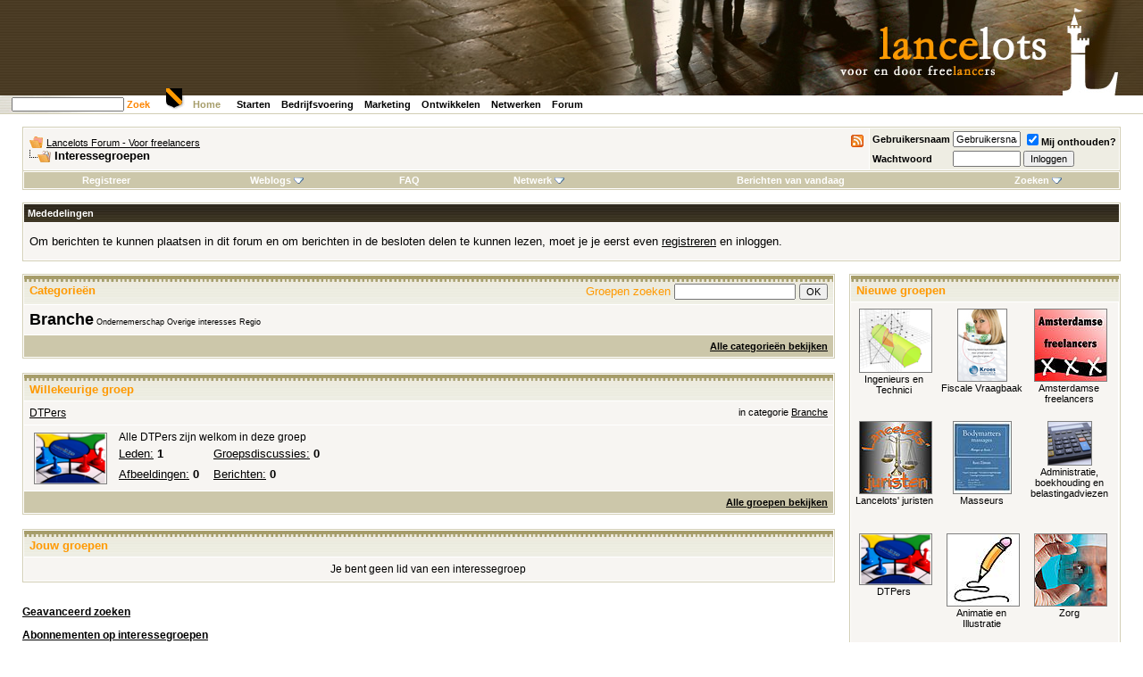

--- FILE ---
content_type: text/html; charset=ISO-8859-1
request_url: https://www.lancelots.nl/forum/group.php?s=7dc94b7da2f10b9b6d3e8c3c92a5242b&
body_size: 10017
content:
<!DOCTYPE html PUBLIC "-//W3C//DTD XHTML 1.0 Transitional//EN" "http://www.w3.org/TR/xhtml1/DTD/xhtml1-transitional.dtd">
<html xmlns="http://www.w3.org/1999/xhtml" dir="ltr" lang="nl">
<head>
<!-- Google Analytics 4 tag (gtag.js) --> <script async src=https://www.googletagmanager.com/gtag/js?id=G-YVMHL7630V></script> <script> window.dataLayer = window.dataLayer || []; function gtag(){dataLayer.push(arguments);} gtag('js', new Date()); gtag('config', 'G-YVMHL7630V'); </script>
<meta http-equiv="Content-Type" content="text/html; charset=ISO-8859-1" />
<meta name="generator" content="vBulletin 3.8.5" />

<meta name="keywords" content="freelance, freelancer, freelancen, freelancers,ondernemen,ondernemer,onderneming,zzp" />
<meta name="description" content="Voor en door freelancers." />


<!-- CSS Stylesheet -->
<!-- Lancelots Start -->
<link rel="stylesheet" media="all" type="text/css" href="/static/css/site.css" />
<link rel="stylesheet" media="all" type="text/css" href="/static/css/site-vbulletin.css" />
<link rel="stylesheet" media="print" type="text/css" href="/static/css/site-print.css" />
<link rel="stylesheet" media="print" type="text/css" href="/static/css/site-vbulletin-print.css" />
<link rel="apple-touch-icon" sizes="180x180" href="/static/img/apple-touch-icon.png">
<link rel="icon" type="image/png" sizes="32x32" href="/static/img/favicon-32x32.png">
<link rel="icon" type="image/png" sizes="16x16" href="/static/img/favicon-16x16.png">
<link rel="manifest" href="/static/img/site.webmanifest">
<link rel="mask-icon" href="/static/img/safari-pinned-tab.svg" color="#5bbad5">
<link rel="shortcut icon" href="/static/img/favicon.ico">
<meta name="msapplication-TileColor" content="#da532c">
<meta name="msapplication-config" content="/static/img/browserconfig.xml">
<meta name="theme-color" content="#ffffff">

<script async src="//pagead2.googlesyndication.com/pagead/js/adsbygoogle.js"></script>
<script>
     (adsbygoogle = window.adsbygoogle || []).push({
          google_ad_client: "ca-pub-9244986102884419",
          enable_page_level_ads: true
     });
</script>

<!-- Lancelots End -->

<style type="text/css" id="vbulletin_css">
/**
* vBulletin 3.8.5 CSS
* Style: 'Lancelots'; Style ID: 2
*/
body
{
	background: white;
	color: #000000;
	font: 76% verdana, arial, helvetica, sans-serif;
	margin: 0px; /* 5px 10px 10px 10px; */
	padding: 0px 0px 20px 0px; /* 0px; */
	background-image: url(/static/img/backgr.jpg);
	background-repeat: repeat-x;
	
}
a:link, body_alink
{
	color: #000000;
}
a:visited, body_avisited
{
	color: #000000;
}
a:hover, a:active, body_ahover
{
	color: #FD8602;
}
.page
{
	background: #FFFFFF;
	color: #000000;
}
td, th, p, li
{
	font: 10pt verdana, geneva, lucida, 'lucida grande', arial, helvetica, sans-serif;
}
.tborder
{
	background: #FFFFFF;
	color: #FFFFFF;
	border: 1px solid #D2CEB5;
}
.tcat
{
	background: #CCC7AA url(images/lancelots/gradients/gradient_tcat.jpg) repeat-x;
	color: #FF9900;
	font: bold 10pt Verdana, Arial, Helvetica, sans-serif;
	padding-top: 9px;
	padding-bottom: 5px;
}
.tcat a:link, .tcat_alink
{
	color: #FF9900;
	text-decoration: none;
}
.tcat a:visited, .tcat_avisited
{
	color: #FF9900;
	text-decoration: none;
}
.tcat a:hover, .tcat a:active, .tcat_ahover
{
	color: #A69D6A;
	text-decoration: underline;
}
.thead
{
	background: #332C1C url(images/lancelots/gradients/gradient_thead.jpg) repeat-x top left;
	color: #FFFFFF;
	font: bold 11px tahoma, Verdana, Arial, Helvetica, sans-serif;
}
.thead a:link, .thead_alink
{
	color: #FFFFFF;
}
.thead a:visited, .thead_avisited
{
	color: #FFFFFF;
}
.thead a:hover, .thead a:active, .thead_ahover
{
	color: #FFFF00;
}
.tfoot
{
	background: #CCC7AA;
	color: #000000;
}
.tfoot a:link, .tfoot_alink
{
	color: #000000;
}
.tfoot a:visited, .tfoot_avisited
{
	color: #000000;
}
.tfoot a:hover, .tfoot a:active, .tfoot_ahover
{
	color: #FD8602;
}
.alt1, .alt1Active
{
	background: #F7F5F2;
	color: #000000;
	font: 1.0em Verdana, Arial, Helvetica, sans-serif;
}
.alt1 a:link, .alt1_alink, .alt1Active a:link, .alt1Active_alink
{
	color: #000000;
	text-decoration: underline;
}
.alt1 a:visited, .alt1_avisited, .alt1Active a:visited, .alt1Active_avisited
{
	color: #000000;
	text-decoration: underline;
}
.alt1 a:hover, .alt1 a:active, .alt1_ahover, .alt1Active a:hover, .alt1Active a:active, .alt1Active_ahover
{
	color: #FD8602;
	text-decoration: underline;
}
.alt2, .alt2Active
{
	background: #EEEDE3;
	color: #000000;
}
.alt2 a:link, .alt2_alink, .alt2Active a:link, .alt2Active_alink
{
	color: #A69D6A;
	text-decoration: underline;
}
.alt2 a:visited, .alt2_avisited, .alt2Active a:visited, .alt2Active_avisited
{
	color: #A69D6A;
	text-decoration: underline;
}
.alt2 a:hover, .alt2 a:active, .alt2_ahover, .alt2Active a:hover, .alt2Active a:active, .alt2Active_ahover
{
	color: #FD8602;
	text-decoration: underline;
}
.inlinemod
{
	background: #FFFFCC;
	color: #000000;
}
.wysiwyg
{
	background: #F7F5F2;
	color: #000000;
	font: 10pt verdana, geneva, lucida, 'lucida grande', arial, helvetica, sans-serif;
}
textarea, .bginput
{
	font: 10pt verdana, geneva, lucida, 'lucida grande', arial, helvetica, sans-serif;
}
.bginput option, .bginput optgroup
{
	font-size: 10pt;
	font-family: verdana, geneva, lucida, 'lucida grande', arial, helvetica, sans-serif;
}
.button
{
	font: 11px verdana, geneva, lucida, 'lucida grande', arial, helvetica, sans-serif;
}
select
{
	font: 11px verdana, geneva, lucida, 'lucida grande', arial, helvetica, sans-serif;
}
option, optgroup
{
	font-size: 11px;
	font-family: verdana, geneva, lucida, 'lucida grande', arial, helvetica, sans-serif;
}
.smallfont
{
	font: 11px verdana, geneva, lucida, 'lucida grande', arial, helvetica, sans-serif;
}
.time
{
	color: #FD8602;
}
.navbar
{
	font: 11px verdana, geneva, lucida, 'lucida grande', arial, helvetica, sans-serif;
}
.highlight
{
	color: #FF0000;
	font-weight: bold;
}
.fjsel
{
	background: #8A949E;
	color: #FFFFFF;
}
.fjdpth0
{
	background: #F7F7F7;
	color: #000000;
}
.panel
{
	background: #E4E7F5 url(images/gradients/gradient_panel.gif) repeat-x top left;
	color: #000000;
	padding: 10px;
	border: 2px outset;
}
.panelsurround
{
	background: #D1D4E0 url(images/gradients/gradient_panelsurround.gif) repeat-x top left;
	color: #000000;
}
legend
{
	color: #22229C;
	font: 11px tahoma, verdana, geneva, lucida, 'lucida grande', arial, helvetica, sans-serif;
}
.vbmenu_control
{
	background: #CCC7AA;
	color: #000000;
	font: bold 11px tahoma, verdana, geneva, lucida, 'lucida grande', arial, helvetica, sans-serif;
	padding: 3px 6px 3px 6px;
	white-space: nowrap;
}
.vbmenu_control a:link, .vbmenu_control_alink
{
	color: #FFFFFF;
	text-decoration: none;
}
.vbmenu_control a:visited, .vbmenu_control_avisited
{
	color: #FFFFFF;
	text-decoration: none;
}
.vbmenu_control a:hover, .vbmenu_control a:active, .vbmenu_control_ahover
{
	color: #FFFFFF;
	text-decoration: underline;
}
.vbmenu_popup
{
	background: #FFFFFF;
	color: #000000;
	border: 1px solid #0B198C;
}
.vbmenu_option
{
	background: #BBC7CE;
	color: #000000;
	font: 11px verdana, geneva, lucida, 'lucida grande', arial, helvetica, sans-serif;
	white-space: nowrap;
	cursor: pointer;
}
.vbmenu_option a:link, .vbmenu_option_alink
{
	color: #22229C;
	text-decoration: none;
}
.vbmenu_option a:visited, .vbmenu_option_avisited
{
	color: #22229C;
	text-decoration: none;
}
.vbmenu_option a:hover, .vbmenu_option a:active, .vbmenu_option_ahover
{
	color: #FFFFFF;
	text-decoration: none;
}
.vbmenu_hilite
{
	background: #8A949E;
	color: #FFFFFF;
	font: 11px verdana, geneva, lucida, 'lucida grande', arial, helvetica, sans-serif;
	white-space: nowrap;
	cursor: pointer;
}
.vbmenu_hilite a:link, .vbmenu_hilite_alink
{
	color: #FFFFFF;
	text-decoration: none;
}
.vbmenu_hilite a:visited, .vbmenu_hilite_avisited
{
	color: #FFFFFF;
	text-decoration: none;
}
.vbmenu_hilite a:hover, .vbmenu_hilite a:active, .vbmenu_hilite_ahover
{
	color: #FFFFFF;
	text-decoration: none;
}
/* ***** styling for 'big' usernames on postbit etc. ***** */
.bigusername { font-size: 14pt; }

/* ***** small padding on 'thead' elements ***** */
td.thead, th.thead, div.thead { padding: 4px; }

/* ***** basic styles for multi-page nav elements */
.pagenav a { text-decoration: none; }
.pagenav td { padding: 2px 4px 2px 4px; }

/* ***** de-emphasized text */
.shade, a.shade:link, a.shade:visited { color: #777777; text-decoration: none; }
a.shade:active, a.shade:hover { color: #FF4400; text-decoration: underline; }
.tcat .shade, .thead .shade, .tfoot .shade { color: #DDDDDD; }

/* ***** define margin and font-size for elements inside panels ***** */
.fieldset { margin-bottom: 6px; }
.fieldset, .fieldset td, .fieldset p, .fieldset li { font-size: 11px; }
</style>
<link rel="stylesheet" type="text/css" href="clientscript/vbulletin_important.css?v=385" />


<!-- / CSS Stylesheet -->

<script type="text/javascript" src="clientscript/yui/yahoo-dom-event/yahoo-dom-event.js?v=385"></script>
<script type="text/javascript" src="clientscript/yui/connection/connection-min.js?v=385"></script>
<script type="text/javascript">
<!--
var SESSIONURL = "s=cef4cace2c44aea262107ce7bff4c6ad&";
var SECURITYTOKEN = "guest";
var IMGDIR_MISC = "images/lancelots/misc";
var vb_disable_ajax = parseInt("0", 10);
// -->
</script>
<script type="text/javascript" src="clientscript/vbulletin_global.js?v=385"></script>
<script type="text/javascript" src="clientscript/vbulletin_menu.js?v=385"></script>


	<link rel="alternate" type="application/rss+xml" title="Lancelots Forum - Voor freelancers RSS Feed" href="external.php?type=RSS2" />
	

<title>Lancelots Forum - Voor freelancers - Interessegroepen</title>
<style type="text/css" id="vbulletin_socialgroup_css">
<!--
.list_no_decoration {
	list-style-type: none;
	margin: 0px;
	padding: 0px
}
div.fixed_width_avatar {
	text-align: center;
}
div.fixed_width_avatar {
	padding: 6px;
}
/* Table emulation */
.social_group {
	padding: 1px;
}
.social_group .block_title, .social_group .block_row {
	padding: 6px;
}
.social_group .block_row {
	margin: 1px 0px 0px 0px;
}
.social_group .block_title {
	margin: 0px;
	text-align: left;
}
.social_group div.tfoot {
	text-align: center;
}
.social_group table .thead {
	padding: 6px;
}
.social_group_message {
	margin-top: 6px;
}
.social_group_message_body {
	padding: 6px;
}
.social_group_message .inlinemod_checkbox {
	margin-bottom: 5px;
	position: relative;
	top: -2px;
	left: 3px;
}
#inlinemodsel {
	position: relative;
	top:1px;
	left:1px
}
#group_name {
	margin: 0px;
	font-weight: normal;
	font-size: 16pt;
}
#group_creator {
	margin-bottom: 6px;
}
#view_all_members_link {
	float: right;
}
#group_member_list {
	list-style-type: none;
	margin: 0px;
	padding: 0px
}
#group_member_list .memberinfo_tiny {
	height: 100px;
	width: 76px;
	overflow: hidden;
	float: left;
	text-align: center;
	margin: 1px;
}
#group_footer_links {
	list-style-type: none;
	margin: 0px;
	padding: 0px;
}
#group_footer_links li {
	display: inline;
	margin:0px 6px 0px 6px;
}
#picture_links {
	float: right;
}
#qc_error_div {
	text-align: left;
	margin-bottom: 6px;
}
#qc_error_header {
	font-weight: bold;
}
#qc_error_okay {
	text-align: right;
}
#message_form div.allowed_bbcode {
	float: left;
}
#message_form div.submit_button {
	text-align: right;
}
#message_form div.messagetext {
	text-align: left;
}
#group_message_inlinemod_form {
	margin: 0px;
	display: block;
}
.social_group .vbmenu_control {
	text-align: left;
	float: right;
	background: none;
	padding: 6px 0px;
}
.sgmenu_control {
	float: right;
	background: none;
	padding: 0 6px;
}
#message_list {
	border: none;
}
#message_list li {
	margin-bottom: 6px;
}
#message_list div.fixed_width_avatar {
	margin-right: 6px;
	float: left;
}
#message_list div.info_bar {
	border-width: 0px 0px 0px 0px
}
#message_list div.info_bar div.alt2 {
	padding: 6px;
}
#message_list .group_message_date {
	float: right;
	vertical-align: text-bottom;
}
#message_list .inlinemod_checkbox {
	float: right;
}
#message_list ul.controls {
	margin-top: 6px;
	text-align: right
}
#message_list ul.controls li {
	display: inline;
	margin-left: 6px;
}
#message_list ul.controls a:link, #message_list ul.controls a:visited {
	text-decoration: none;
}
#message_list .deletedmessage{
	float: left;
}
.action_links {
	padding: 6px 0px;
	width: 50%;
	display: inline-block;
	clear: left;
}
.discussion_tools {
	float: right
}
#discussion_moderation, .discussion_tools {
	float: right;
	text-align: left;
	clear: right;
}
#discussion_pagenav {
	float: right;
	margin-top: 6px;
	text-align: right;
}
.discussion_list ul {
	float: right;
	text-align: right;
}
.discussion_list ul.controls li {
	display: inline;
	margin-left: 6px;
}
.discussion_list ul.controls li a {
	text-decoration: none;
}
.discussion_bit_preview {
	width: 70%;
	float: left;
	padding: 2px 0;
}
.unread {
	font-weight: bold;
}
.push_down {
	margin-top: 6px;
}
.social_group .panel {
	margin: 6px;
}
.join_to_view {
	margin-bottom: 6px;
}
.panelsurround {
	text-align: center
}
.social_group .quick_reply_controls {
	margin-bottom: 6px;
}
ul.vbmenu_popup li {
	padding: 4px;
	margin: 0px 1px 1px 1px;
	white-space: nowrap;
}
ul.vbmenu_popup li.first {
	margin: 1px;
}
.hidden {
	display: none;
}
fieldset form, div.fieldsetpad {
	display: block;
	padding: 6px;
}
.userlist_title {
	font-weight:bold;
}
.userlist_description {
	margin-bottom: 6px
}
.avatar_toggle {
	text-align: right;
}
div.checkbox_ctrls {
	margin-bottom: 6px;
}
label.check_all_ctrl {
	float: left;
}
label.show_avatars_ctrl {
	float: right;
}
div.submitrow {
	text-align: right;
}
div.submitrow #moderatedlist_action {
	float: left;
	text-align: left;
}
.userlist_error {
	display: none;
}
.userlist_error_image {
	float: left;
	margin-right: 6px; 
	margin-bottom:6px;
}
ul.userlist {
	list-style: none;
	padding: 0px;
	margin: 0px;
}
ul.userlist li {
	float: left;
	margin-right: 6px;
	margin-bottom: 6px;
	width:175px;
}
ul.userlist hr {
	display:none;
}
ul.userlist_hideavatars li {
	position: relative;
	width:215px;
	border:solid 1px silver;
	padding:4px;
}
ul.userlist_hideavatars div.username a {
	font-weight:bold;
}
a.sg_catcloudlink:link, a.sg_catcloudlink:visited {
	text-decoration:none;
}
a.sg_catcloudlink:hover, a.sg_catcloudlink:active {
	text-decoration:underline;
}
a.sg_catlevel1 {
	font-size: xx-small;
}
a.sg_catlevel2 {
	font-size: small;
}
a.sg_catlevel3 {
	font-size: medium;
}
a.sg_catlevel4 {
	font-size: large;
}
a.sg_catlevel5 {
	font-size: large;
	font-weight: bold;
}
img.sgicon {
	border: 1px solid gray;
	margin: 1px;
}
#sg_owngroups_info, #sg_randomgroup_info {
	float: left;
}
#sg_owngroups_info div, #sg_randomgroup_info div {
	padding: 4px 16px;
	padding-left: 0px;
}
div.sgicon, div.sgicon span {
	float:left;
	text-align:center;
}
div.sgicon span {
	width:92px;
	margin-left:-6px;
	margin-right:-6px;
	text-align: center;
	clear:left;
}
div.sgicon {
	width: 100px;
}
#sg_grouplist div.sgicon {
	width: 92px;
}
#sg_newgroups div.sgicon, #sg_mygroups div.sgicon {
	height: 118px;
	width: 82px;
	overflow: hidden;
	padding: 8px;
	padding-top: 0px;
}
#sg_newgroups div a {
	text-decoration: none;
}
#sg_owngroups div.sgicon {
	height: 82px;
	padding-bottom: 4px;
}
#sg_owngroups div.sgicon, #sg_randomgroup div.sgicon {
}
#sg_newgroups td.alt1 {
	padding: 6px 0px;
}
em.note {
	font-style: normal;
	color: #22229C;
}
#sg_owngroups td.alt1, #sg_randomgroup td.alt1 {
	margin: 0px;
	border: 0px;
}
.floatwrapper {
	width: 100%;
	float: left;
}
#sg_catcloud, #sg_owngroups, #sg_mygroups, #sg_randomgroup {
	padding-right: 320px;
	min-width: 382px;
	padding-bottom: 16px;
}
#sg_mygroups {
	padding-bottom: 0px;
}
#sg_mygroups div.sgicon {
	width: 86px;
	padding: 4px 8px 8px 8px;
}
#sg_newgroups {
	float: left;
	width: 304px;
	margin-left: -304px;
}
#sg_owngroups img.sgicon, #sg_randomgroup img.sgicon {
	margin-top: 2px;
	margin-left: 0px;
	margin-right: 8px;
}
#sg_catcloud {
	text-align:justify;
}
-->
</style>
</head>
<body>
<!-- logo -->
<a name="top"></a>
  <table id="kop" width="100%" border="0" cellspacing="0" cellpadding="0">
    <tr>
      <td align="right" class="header">&nbsp;</td>
    </tr>
    <tr>
      <td class="lijnonder">
        <table width="825" border="0" cellpadding="0" cellspacing="0">
          <tr>
            <td width="175" class="zoek">
<div id="portal-searchbox">
<!-- Google CSE Search Box Begins -->
<script type="text/javascript" src="http://www.google.com/jsapi"></script>
<script type="text/javascript">
  google.load('search', '1');
  google.setOnLoadCallback(function() {
    google.search.CustomSearchControl.attachAutoCompletion(
      '000645002699724971029:kbvsoaidclw',
      document.getElementById('q'),
      'cse-search-box');
  });
</script>
<form name="searchbox" action="http://www.lancelots.nl/search" id="cse-search-box">
  <div>
    <input type="hidden" name="cx" value="000645002699724971029:kbvsoaidclw" />
    <input type="hidden" name="cof" value="FORID:9" />
    <input type="hidden" name="ie" value="ISO-8859-1" />
    <input type="text" name="q" id="q" autocomplete="off" class="visibility:visible" accesskey="4"
         tabindex="30001" title="Website doorzoeken" />
    <a href="http://www.lancelots.nl/sitemap"
     onclick="document.searchbox.submit(); return false;">Zoek</a>
  </div>
</form>
<script type="text/javascript" src="http://www.google.com/cse/brand?form=cse-search-box&lang=nl"></script>

<!-- Google CSE Search Box Ends -->
</div>
            </td>
            <td width="650">
              <span class="home">
                <a href="/">Home</a>
              </span>
              <span class="menu">
         <a href="/starten">Starten</a>
         <a href="/bedrijfsvoering">Bedrijfsvoering</a>
         <a href="/marketing">Marketing</a>
         <a href="/ontwikkelen">Ontwikkelen</a>
         <a href="/netwerken">Netwerken</a>
         <a href="/forum">Forum</a>
              </span>
            </td>
          </tr>
        </table>
      </td>
     </tr>
   </table>
   <div id="schild">
       <img src="/static/img/home-schild.gif" alt="Home" width="22" height="26" />
   </div>

<!-- /logo -->

<!-- content table -->
<!-- open content container -->

<div align="center">
	<div class="page" style="width:100%; text-align:left">
		<div style="padding:0px 25px 0px 25px" align="left">


<div class="vbmenu_popup" id="vbbloglinks_menu" style="display:none;margin-top:3px" align="left">
	<table cellpadding="4" cellspacing="1" border="0">
	<tr>
		<td class="thead"><a href="blog.php?s=cef4cace2c44aea262107ce7bff4c6ad">Weblogs</a></td>
	</tr>
	
	<tr>
		<td class="vbmenu_option"><a href="blog.php?s=cef4cace2c44aea262107ce7bff4c6ad&amp;do=list">Recente artikelen</a></td>
	</tr>
	<tr>
		<td class="vbmenu_option"><a href="blog.php?s=cef4cace2c44aea262107ce7bff4c6ad&amp;do=list&amp;blogtype=best">Beste artikelen</a></td>
	</tr>
	<tr>
		<td class="vbmenu_option"><a href="blog.php?s=cef4cace2c44aea262107ce7bff4c6ad&amp;do=bloglist&amp;blogtype=best">Beste weblogs</a></td>
	</tr>
	<tr>
		<td class="vbmenu_option"><a href="blog.php?s=cef4cace2c44aea262107ce7bff4c6ad&amp;do=bloglist">Lijst weblogs</a></td>
	</tr>
	
	<tr>
		<td class="vbmenu_option"><a href="blog_search.php?s=cef4cace2c44aea262107ce7bff4c6ad&amp;do=search">Weblogs zoeken</a></td>
	</tr>
	
	</table>
</div>
<br />

<!-- breadcrumb, login, pm info -->
<table class="tborder" cellpadding="6" cellspacing="1" border="0" width="100%" align="center">
<tr>
	<td class="alt1" width="100%">
                  <!-- appcust-rss-1 start -->
                  <span style="float:right"><a rel="nofollow" href="external.php?type=RSS2"><img src="images/lancelots/misc/rss.gif" alt="RSS" border="0" /></a></span>
                  <!-- appcust-rss-1 end -->
		
			<table cellpadding="0" cellspacing="0" border="0">
			<tr valign="bottom">
				<td><a href="#" onclick="history.back(1); return false;"><img src="images/lancelots/misc/navbits_start.gif" alt="Ga terug" border="0" /></a></td>
				<td>&nbsp;</td>
				<td width="100%"><span class="navbar"><a href="index.php?s=cef4cace2c44aea262107ce7bff4c6ad" accesskey="1">Lancelots Forum - Voor freelancers</a></span> </td>
			</tr>
			<tr>
				<td class="navbar" style="font-size:10pt; padding-top:1px" colspan="3"><a href="/forum/group.php?s=7dc94b7da2f10b9b6d3e8c3c92a5242b&amp;"><img class="inlineimg" src="images/lancelots/misc/navbits_finallink_ltr.gif" alt="Deze pagina opnieuw laden" border="0" /></a> <strong>
	Interessegroepen

</strong></td>
			</tr>
			</table>
		
	</td>

	<td class="alt2" nowrap="nowrap" style="padding:0px">
		<!-- login form -->
		<form action="login.php?do=login" method="post" onsubmit="md5hash(vb_login_password, vb_login_md5password, vb_login_md5password_utf, 0)">
		<script type="text/javascript" src="clientscript/vbulletin_md5.js?v=385"></script>
		<table cellpadding="0" cellspacing="3" border="0">
		<tr>
			<td class="smallfont" style="white-space: nowrap;"><label for="navbar_username">Gebruikersnaam</label></td>
			<td><input type="text" class="bginput" style="font-size: 11px" name="vb_login_username" id="navbar_username" size="10" accesskey="u" tabindex="101" value="Gebruikersnaam" onfocus="if (this.value == 'Gebruikersnaam') this.value = '';" /></td>
			<td class="smallfont" nowrap="nowrap"><label for="cb_cookieuser_navbar"><input type="checkbox" name="cookieuser" value="1" tabindex="103" id="cb_cookieuser_navbar" accesskey="c" checked="checked" />Mij onthouden?</label></td>
		</tr>
		<tr>
			<td class="smallfont"><label for="navbar_password">Wachtwoord</label></td>
			<td><input type="password" class="bginput" style="font-size: 11px" name="vb_login_password" id="navbar_password" size="10" tabindex="102" /></td>
			<td><input type="submit" class="button" value="Inloggen" tabindex="104" title="Vul je gebruikersnaam en wachtwoord in om in te loggen, of klik op 'registreer' om een nieuw gebruikersaccount aan te maken." accesskey="s" /></td>
		</tr>
		</table>
		<input type="hidden" name="s" value="cef4cace2c44aea262107ce7bff4c6ad" />
		<input type="hidden" name="securitytoken" value="guest" />
		<input type="hidden" name="do" value="login" />
		<input type="hidden" name="vb_login_md5password" />
		<input type="hidden" name="vb_login_md5password_utf" />
		</form>
		<!-- / login form -->
	</td>

</tr>
</table>
<!-- / breadcrumb, login, pm info -->

<!-- nav buttons bar -->
<div class="tborder" style="padding:1px; border-top-width:0px">
	<table cellpadding="0" cellspacing="0" border="0" width="100%" align="center">
	<tr align="center">
		
		
			<td class="vbmenu_control"><a href="register.php?s=cef4cace2c44aea262107ce7bff4c6ad" rel="nofollow">Registreer</a></td>
		
		<td class="vbmenu_control"><a id="vbbloglinks" href="blog.php?s=cef4cace2c44aea262107ce7bff4c6ad">Weblogs</a><script type="text/javascript">vbmenu_register("vbbloglinks");</script></td>
		<td class="vbmenu_control"><a rel="help" href="faq.php?s=cef4cace2c44aea262107ce7bff4c6ad" accesskey="5">FAQ</a></td>
		
			<td class="vbmenu_control"><a id="community" href="/forum/group.php?&amp;nojs=1#community" rel="nofollow" accesskey="6">Netwerk</a> <script type="text/javascript"> vbmenu_register("community"); </script></td>
		
		
		
			
				
				<td class="vbmenu_control"><a href="search.php?s=cef4cace2c44aea262107ce7bff4c6ad&amp;do=getdaily" accesskey="2">Berichten van vandaag</a></td>
				
				<td class="vbmenu_control"><a id="navbar_search" href="search.php?s=cef4cace2c44aea262107ce7bff4c6ad" accesskey="4" rel="nofollow">Zoeken</a> <script type="text/javascript"> vbmenu_register("navbar_search"); </script></td>
			
			
		
		
		
		</tr>
	</table>
</div>
<!-- / nav buttons bar -->

<br />


<form action="profile.php?do=dismissnotice" method="post" id="notices">
<input type="hidden" name="do" value="dismissnotice" />
<input type="hidden" name="securitytoken" value="guest" />
<input type="hidden" id="dismiss_notice_hidden" name="dismiss_noticeid" value="" />
<input type="hidden" name="url" value="/forum/group.php?" />
	<table class="tborder" cellpadding="6" cellspacing="1" border="0" width="100%" align="center">
	<tr>
		<td class="thead">Mededelingen</td>
	</tr>
	<tr>
		<td class="alt1">
			<div class="navbar_notice" id="navbar_notice_5">
	<p>Om berichten te kunnen plaatsen in dit forum en om berichten in de besloten delen te kunnen lezen, moet je je eerst even <a href="http://www.lancelots.nl/forum/register.php">registreren</a> en inloggen.</p>
</div>
		</td>
	</tr>
	</table>
	<br />
</form>





<!-- NAVBAR POPUP MENUS -->

	
	<!-- community link menu -->
	<div class="vbmenu_popup" id="community_menu" style="display:none;margin-top:3px" align="left">
		<table cellpadding="4" cellspacing="1" border="0">
		<tr><td class="thead">Netwerklinks</td></tr>
		
		
					<tr><td class="vbmenu_option"><a href="group.php?s=cef4cace2c44aea262107ce7bff4c6ad">Interessegroepen</a></td></tr>
		
		
					<tr><td class="vbmenu_option"><a href="album.php?s=cef4cace2c44aea262107ce7bff4c6ad">Afbeeldingen &amp; fotoalbums</a></td></tr>
		
		
		
			<tr><td class="vbmenu_option"><a href="memberlist.php?s=cef4cace2c44aea262107ce7bff4c6ad">Ledenlijst</a></td></tr>
		
		
		</table>
	</div>
	<!-- / community link menu -->
	
	
	
	<!-- header quick search form -->
	<div class="vbmenu_popup" id="navbar_search_menu" style="display:none;margin-top:3px" align="left">
		<table cellpadding="4" cellspacing="1" border="0">
		<tr>
			<td class="thead">Zoeken in forums</td>
		</tr>
		<tr>
			<td class="vbmenu_option" title="nohilite">
				<form action="search.php?do=process" method="post">

					<input type="hidden" name="do" value="process" />
					<input type="hidden" name="quicksearch" value="1" />
					<input type="hidden" name="childforums" value="1" />
					<input type="hidden" name="exactname" value="1" />
					<input type="hidden" name="s" value="cef4cace2c44aea262107ce7bff4c6ad" />
					<input type="hidden" name="securitytoken" value="guest" />
					<div><input type="text" class="bginput" name="query" size="25" tabindex="1001" /><input type="submit" class="button" value="OK" tabindex="1004" /></div>
					<div style="margin-top:6px">
						<label for="rb_nb_sp0"><input type="radio" name="showposts" value="0" id="rb_nb_sp0" tabindex="1002" checked="checked" />Discussies tonen</label>
						&nbsp;
						<label for="rb_nb_sp1"><input type="radio" name="showposts" value="1" id="rb_nb_sp1" tabindex="1003" />Berichten tonen</label>
					</div>
				</form>
			</td>
		</tr>
		
		<tr>
			<td class="vbmenu_option"><a href="tags.php?s=cef4cace2c44aea262107ce7bff4c6ad" rel="nofollow">Zoeken op label</a></td>
		</tr>
		
		<tr>
			<td class="vbmenu_option"><a href="search.php?s=cef4cace2c44aea262107ce7bff4c6ad" accesskey="4" rel="nofollow">Geavanceerd zoeken</a></td>
		</tr>
		<tr>
	<td class="thead">Weblogs zoeken</td>
</tr>
<tr>
	<td class="vbmenu_option" title="nohilite">
		<form action="blog_search.php?s=cef4cace2c44aea262107ce7bff4c6ad&amp;do=dosearch" method="post">
			<input type="hidden" name="s" value="cef4cace2c44aea262107ce7bff4c6ad" />
			<input type="hidden" name="securitytoken" value="guest" />
			<input type="hidden" name="do" value="dosearch" />
			<input type="hidden" name="quicksearch" value="1" />
			<div><input type="text" class="bginput" name="text" size="25" tabindex="2003" /><input type="submit" class="button" value="OK" tabindex="2004" /></div>
		</form>
	</td>
</tr>

<tr>
	<td class="vbmenu_option"><a href="blog_tag.php?s=cef4cace2c44aea262107ce7bff4c6ad" rel="nofollow">Zoeken op label</a></td>
</tr>

<tr>
	<td class="vbmenu_option"><a href="blog_search.php?cef4cace2c44aea262107ce7bff4c6addo=search">Geavanceerd zoeken</a></td>
</tr>
		</table>
	</div>
	<!-- / header quick search form -->
	
	
	
<!-- / NAVBAR POPUP MENUS -->

<!-- PAGENAV POPUP -->
	<div class="vbmenu_popup" id="pagenav_menu" style="display:none">
		<table cellpadding="4" cellspacing="1" border="0">
		<tr>
			<td class="thead" nowrap="nowrap">Ga naar pagina...</td>
		</tr>
		<tr>
			<td class="vbmenu_option" title="nohilite">
			<form action="index.php" method="get" onsubmit="return this.gotopage()" id="pagenav_form">
				<input type="text" class="bginput" id="pagenav_itxt" style="font-size:11px" size="4" />
				<input type="button" class="button" id="pagenav_ibtn" value="OK" />
			</form>
			</td>
		</tr>
		</table>
	</div>
<!-- / PAGENAV POPUP -->








<div class="floatcontainer">
	<div class="floatwrapper">

		

		
		<div id="sg_catcloud">
			<form action="group.php?s=cef4cace2c44aea262107ce7bff4c6ad&amp;do=grouplist" method="post">
				<table class="tborder" cellpadding="6" cellspacing="1" border="0" align="center" width="100%">
				<tr>
					<td class="tcat">
						<div style="float:right" class="normal">Groepen zoeken <input type="text" class="bginput" name="filtertext" value="" style="font-size: 11px;" />&nbsp;<input type="submit" class="button" value="OK" /></div>
						Categorieën
					</td>
				</tr>
				<tr>
					<td class="alt1">
						<a href="group.php?s=cef4cace2c44aea262107ce7bff4c6ad&amp;do=grouplist&amp;cat=2" class="sg_catcloudlink sg_catlevel5">Branche</a> <a href="group.php?s=cef4cace2c44aea262107ce7bff4c6ad&amp;do=grouplist&amp;cat=5" class="sg_catcloudlink sg_catlevel1">Ondernemerschap</a> <a href="group.php?s=cef4cace2c44aea262107ce7bff4c6ad&amp;do=grouplist&amp;cat=4" class="sg_catcloudlink sg_catlevel1">Overige interesses</a> <a href="group.php?s=cef4cace2c44aea262107ce7bff4c6ad&amp;do=grouplist&amp;cat=3" class="sg_catcloudlink sg_catlevel1">Regio</a> 
					</td>
				</tr>
				<tr>
					<td align="right" class="tfoot smallfont">
						<strong><a href="group.php?s=cef4cace2c44aea262107ce7bff4c6ad&amp;do=categorylist">Alle categorieën bekijken</a></strong>
					</td>
				</tr>
				</table>

				<input type="hidden" name="s" value="cef4cace2c44aea262107ce7bff4c6ad" />
				<input type="hidden" name="securitytoken" value="guest" />
				<input type="hidden" name="dofilter" value="1" />
			</form>
		</div>
		

		

		
		<div id="sg_randomgroup">
			<table class="tborder" cellpadding="6" cellspacing="1" border="0" align="center" width="100%">
			<tr>
				<td class="tcat">
					Willekeurige groep
				</td>
			</tr>
			<tr>
				<td class="alt1">
					<span style="float:right" class="smallfont">in categorie <strong><a href="group.php?s=cef4cace2c44aea262107ce7bff4c6ad&amp;do=grouplist&amp;cat=2" style="font-weight:normal">Branche</a></strong></span>
					<a href="group.php?s=cef4cace2c44aea262107ce7bff4c6ad&amp;groupid=15" >DTPers</a><br />
				</td>
			</tr>
			<tr>
				<td class="alt1">
					<div class="sgicon"><a href="group.php?s=cef4cace2c44aea262107ce7bff4c6ad&amp;groupid=15"><img class="sgicon" src="image.php?s=cef4cace2c44aea262107ce7bff4c6ad&amp;groupid=15&amp;dateline=1258366846&amp;type=groupthumb" width="80" height="56" alt="Alle DTPers zijn welkom in deze groep" /></a></div>
					<span style="display:block">Alle DTPers zijn welkom in deze groep</span>
					<div id="sg_randomgroup_info">
						<table cellspacing="0" cellpadding="0" border="0">
						<tr>
							<td nowrap="nowrap" align="left" valign="top">
								<div><a href="group.php?groupid=15">Leden:</a> <strong>1</strong></div>
							
								<div><a href="group.php?do=grouppictures&amp;groupid=15">Afbeeldingen:</a> <strong>0</strong></div>
							
							</td>
							
							<td nowrap="nowrap" align="left" valign="top">
								<div><a href="group.php?s=cef4cace2c44aea262107ce7bff4c6ad&amp;groupid=15">Groepsdiscussies:</a> <strong>0</strong></div>
								<div><a href="group.php?groupid=15">Berichten:</a> <strong>0</strong></div>
							</td>
							
						</tr>
						</table>
					</div>
					
				</td>
			</tr>
			<tr>
				<td class="tfoot smallfont">
					<span style="float:right"><strong><a href="group.php?s=cef4cace2c44aea262107ce7bff4c6ad&amp;do=grouplist">Alle groepen bekijken</a></strong></span>
				</td>
			</tr>
			</table>
		</div>
		

		

		

		


		<div id="sg_mygroups">
			<table class="tborder" cellpadding="6" cellspacing="1" border="0" width="100%" style="margin-bottom:20px">
			<tr>
				<td class="tcat" colspan="3">Jouw groepen</td>
			</tr>

			

			<tr>
				
				<td class="alt1" style="text-align:center">
					Je bent geen lid van een interessegroep
				</td>
				
			</tr>

			

			</table>
		</div>

	</div>

	

	<div id="sg_newgroups">
		<table class="tborder" cellpadding="6" cellspacing="1" border="0" width="100%">
		<tr>
			<td class="tcat" colspan="3">
				Nieuwe groepen
			</td>
		</tr>

		

		<tr>
			
			<td class="alt1">
				<div class="sgicon">
	<a href="group.php?s=cef4cace2c44aea262107ce7bff4c6ad&amp;groupid=24">
		<img class="sgicon" src="image.php?s=cef4cace2c44aea262107ce7bff4c6ad&amp;groupid=24&amp;dateline=1454151280&amp;type=groupthumb" width="80" height="70" alt="Groep voor freelance ingenieurs, technici, wiskundigen, scientific 
programmers, werkzaam in de industriele branche." />
		<span class="smallfont ">Ingenieurs en Technici</span>
	</a>
	
</div><div class="sgicon">
	<a href="group.php?s=cef4cace2c44aea262107ce7bff4c6ad&amp;groupid=20">
		<img class="sgicon" src="image.php?s=cef4cace2c44aea262107ce7bff4c6ad&amp;groupid=20&amp;dateline=1312320230&amp;type=groupthumb" width="54" height="80" alt="Voor alle fiscale ondernemersvragen" />
		<span class="smallfont ">Fiscale Vraagbaak</span>
	</a>
	
</div><div class="sgicon">
	<a href="group.php?s=cef4cace2c44aea262107ce7bff4c6ad&amp;groupid=19">
		<img class="sgicon" src="image.php?s=cef4cace2c44aea262107ce7bff4c6ad&amp;groupid=19&amp;dateline=1295734327&amp;type=groupthumb" width="80" height="80" alt="Een groep voor de freelancers/zzp'ers uit de regio Amsterdam." />
		<span class="smallfont ">Amsterdamse freelancers</span>
	</a>
	
</div><div class="sgicon">
	<a href="group.php?s=cef4cace2c44aea262107ce7bff4c6ad&amp;groupid=18">
		<img class="sgicon" src="image.php?s=cef4cace2c44aea262107ce7bff4c6ad&amp;groupid=18&amp;dateline=1295732940&amp;type=groupthumb" width="80" height="80" alt="Een groep voor juristen, paralegals, juridisch secretaresses en andere freelancers in het recht." />
		<span class="smallfont ">Lancelots' juristen</span>
	</a>
	
</div><div class="sgicon">
	<a href="group.php?s=cef4cace2c44aea262107ce7bff4c6ad&amp;groupid=17">
		<img class="sgicon" src="image.php?s=cef4cace2c44aea262107ce7bff4c6ad&amp;groupid=17&amp;dateline=1293912808&amp;type=groupthumb" width="64" height="80" alt="Massage therapeuten, al dan niet zelfstandig werkend." />
		<span class="smallfont ">Masseurs</span>
	</a>
	
</div><div class="sgicon">
	<a href="group.php?s=cef4cace2c44aea262107ce7bff4c6ad&amp;groupid=16">
		<img class="sgicon" src="image.php?s=cef4cace2c44aea262107ce7bff4c6ad&amp;groupid=16&amp;dateline=1265194679&amp;type=groupthumb" width="48" height="48" alt="Alle leden zijn actief in de financiele wereld, zo heeft iedereen een goed overzicht!" />
		<span class="smallfont ">Administratie, boekhouding en belastingadviezen</span>
	</a>
	
</div><div class="sgicon">
	<a href="group.php?s=cef4cace2c44aea262107ce7bff4c6ad&amp;groupid=15">
		<img class="sgicon" src="image.php?s=cef4cace2c44aea262107ce7bff4c6ad&amp;groupid=15&amp;dateline=1258366846&amp;type=groupthumb" width="80" height="56" alt="Alle DTPers zijn welkom in deze groep" />
		<span class="smallfont ">DTPers</span>
	</a>
	
</div><div class="sgicon">
	<a href="group.php?s=cef4cace2c44aea262107ce7bff4c6ad&amp;groupid=14">
		<img class="sgicon" src="image.php?s=cef4cace2c44aea262107ce7bff4c6ad&amp;groupid=14&amp;dateline=1256651681&amp;type=groupthumb" width="80" height="80" alt="Voor de animerende en illustrerende Lancelots leden. Ben benieuwd wie hier nog meer in deze branche zit." />
		<span class="smallfont ">Animatie en Illustratie</span>
	</a>
	
</div><div class="sgicon">
	<a href="group.php?s=cef4cace2c44aea262107ce7bff4c6ad&amp;groupid=11">
		<img class="sgicon" src="image.php?s=cef4cace2c44aea262107ce7bff4c6ad&amp;groupid=11&amp;dateline=1249893777&amp;type=groupthumb" width="80" height="80" alt="Voor iedereen die werkt in de zorg of raakvlakken heeft met de zorg in de breedste zin" />
		<span class="smallfont ">Zorg</span>
	</a>
	
</div><div class="sgicon">
	<a href="group.php?s=cef4cace2c44aea262107ce7bff4c6ad&amp;groupid=10">
		<img class="sgicon" src="image.php?s=cef4cace2c44aea262107ce7bff4c6ad&amp;groupid=10&amp;dateline=1239974460&amp;type=groupthumb" width="80" height="77" alt="De eerste WordCamp in Nederland. 
Een evenement voor en door WordPress liefhebbers, voor beginners en experts. 
Met nationale en internationale sprekers; Matt Mullenweg, Joost de Valk,..." />
		<span class="smallfont ">WordCamp Nederland</span>
	</a>
	
</div><div class="sgicon">
	<a href="group.php?s=cef4cace2c44aea262107ce7bff4c6ad&amp;groupid=9">
		<img class="sgicon" src="image.php?s=cef4cace2c44aea262107ce7bff4c6ad&amp;groupid=9&amp;dateline=1239973996&amp;type=groupthumb" width="80" height="32" alt="Sociale media bieden ongekende en laaggeprijsde mogelijkheden om klanten naar je toe te trekken. Maar vraag je je af hoe? Misschien besteed je al veel tijd aan sociale media en heeft..." />
		<span class="smallfont ">Social Media Event</span>
	</a>
	
</div><div class="sgicon">
	<a href="group.php?s=cef4cace2c44aea262107ce7bff4c6ad&amp;groupid=8">
		<img class="sgicon" src="image.php?s=cef4cace2c44aea262107ce7bff4c6ad&amp;groupid=8&amp;dateline=1236611492&amp;type=groupthumb" width="80" height="60" alt="Groep voor programmeurs en coders. 
 
Te denken valt aan PHP programmeurs, xHTML slicers, ASP-ers etc... 
 
Programmeertalen en technieken die je gebruikt kunnen zijn: Ruby, PHP, AJAX,..." />
		<span class="smallfont ">Webdevelopers &amp; Coders</span>
	</a>
	
</div><div class="sgicon">
	<a href="group.php?s=cef4cace2c44aea262107ce7bff4c6ad&amp;groupid=7">
		<img class="sgicon" src="image.php?s=cef4cace2c44aea262107ce7bff4c6ad&amp;groupid=7&amp;dateline=1236531413&amp;type=groupthumb" width="80" height="80" alt="De webdesigners actief op Lancelots." />
		<span class="smallfont ">Webdesigners</span>
	</a>
	
</div><div class="sgicon">
	<a href="group.php?s=cef4cace2c44aea262107ce7bff4c6ad&amp;groupid=5">
		<img class="sgicon" src="image.php?s=cef4cace2c44aea262107ce7bff4c6ad&amp;groupid=5&amp;dateline=1236524175&amp;type=groupthumb" width="80" height="76" alt="Doel: van elkaar leren, elkaar motiveren, stimuleren, enz." />
		<span class="smallfont ">Trainers en coaches</span>
	</a>
	
</div><div class="sgicon">
	<a href="group.php?s=cef4cace2c44aea262107ce7bff4c6ad&amp;groupid=1">
		<img class="sgicon" src="image.php?s=cef4cace2c44aea262107ce7bff4c6ad&amp;groupid=1&amp;dateline=1236523986&amp;type=groupthumb" width="80" height="77" alt="Actief met woord en beeld voor print en web? 
Tips uitwisselen? Kansen delen? Sparren over plannen? 
Ideeën over de redactionairen-groep? Laat het horen." />
		<span class="smallfont ">Redactionairen</span>
	</a>
	
</div>
			</td>
			
		</tr>

		

		
		<tr>
			<td class="tfoot smallfont" colspan="3">
				<span style="float:right"><strong><a href="group.php?s=cef4cace2c44aea262107ce7bff4c6ad&amp;do=grouplist">Alle groepen bekijken</a></strong></span>
			</td>
		</tr>
		
		</table>
	</div>

	

	

	<div class="action_links">
		<strong><a href="group.php?s=cef4cace2c44aea262107ce7bff4c6ad&amp;do=search">Geavanceerd zoeken</a></strong>
	</div>

	<div class="action_links">
		<strong><a href="groupsubscription.php?s=cef4cace2c44aea262107ce7bff4c6ad">Abonnementen op interessegroepen</a></strong>
	</div>

	
</div>



<br />
<div class="smallfont" align="center">Alle tijden zijn GMT +2. Het is nu <span class="time">01:57</span>.</div>
<br />


		</div>
	</div>
</div>

<!-- / close content container -->
<!-- /content area table -->

<form action="index.php" method="get" style="clear:left">

<table cellpadding="6" cellspacing="0" border="0" width="100%" class="page" align="center">
<tr>
	
	
		<td class="tfoot">
			<select name="langid" onchange="switch_id(this, 'lang')">
				<optgroup label="Snelle talenkiezer">
					<option value="1" class="" >-- English (US)</option>
<option value="2" class="" selected="selected">-- Nederlands</option>

				</optgroup>
			</select>
		</td>
	
	<td class="tfoot" align="right" width="100%">
		<div class="smallfont">
			<strong>
				
				<a href="https://www.lancelots.nl/">Lancelots</a> -
				
				
				
				
				<a href="https://www.applinet.nl/overapplinet/privacybeleid.html">Privacy statement</a> -
				
				<a href="#top" onclick="self.scrollTo(0, 0); return false;">Naar boven</a>
			</strong>
		</div>
	</td>
</tr>
</table>

<br />

<div align="center">
	<div class="smallfont" align="center">
	<!-- Do not remove this copyright notice -->
	Forumsoftware: vBulletin&reg;, versie 3.8.5<br />Copyright &copy;2000 - 2026, Jelsoft Enterprises Ltd.
	<!-- Do not remove this copyright notice -->
	</div>

	<div class="smallfont" align="center">
	<!-- Do not remove cronimage or your scheduled tasks will cease to function -->
	<img src="http://vbulletin.lancelots.nl/forum/cron.php?s=cef4cace2c44aea262107ce7bff4c6ad&amp;rand=1768694266" alt="" width="1" height="1" border="0" />
	<!-- Do not remove cronimage or your scheduled tasks will cease to function -->

	Lancelots Copyright &copy; 2006-heden, Applinet en licentiegevers, <a href="/colofon">Colofon</a>
	</div>
</div>

</form>




<script type="text/javascript">
<!--
	// Main vBulletin Javascript Initialization
	vBulletin_init();
//-->
</script>

<script type="text/javascript" src="http://www.applinet.nl/js/cookieconsentoptions.js"></script>
<script async type="text/javascript" src="http://www.applinet.nl/js/cookieconsent.js"></script>


</body>
</html>

--- FILE ---
content_type: text/html; charset=utf-8
request_url: https://www.google.com/recaptcha/api2/aframe
body_size: 263
content:
<!DOCTYPE HTML><html><head><meta http-equiv="content-type" content="text/html; charset=UTF-8"></head><body><script nonce="cbqN2aLnCJoi9tZw5oJRIA">/** Anti-fraud and anti-abuse applications only. See google.com/recaptcha */ try{var clients={'sodar':'https://pagead2.googlesyndication.com/pagead/sodar?'};window.addEventListener("message",function(a){try{if(a.source===window.parent){var b=JSON.parse(a.data);var c=clients[b['id']];if(c){var d=document.createElement('img');d.src=c+b['params']+'&rc='+(localStorage.getItem("rc::a")?sessionStorage.getItem("rc::b"):"");window.document.body.appendChild(d);sessionStorage.setItem("rc::e",parseInt(sessionStorage.getItem("rc::e")||0)+1);localStorage.setItem("rc::h",'1768694268426');}}}catch(b){}});window.parent.postMessage("_grecaptcha_ready", "*");}catch(b){}</script></body></html>